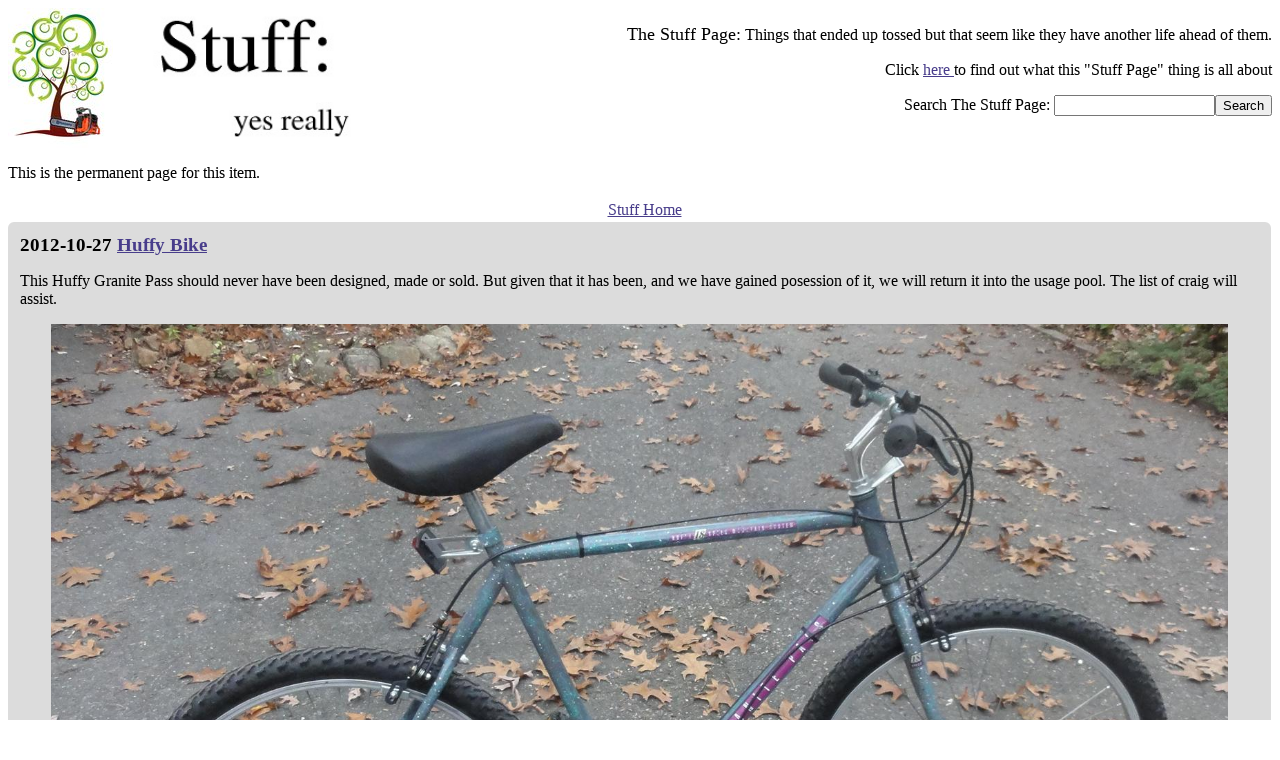

--- FILE ---
content_type: text/html; charset=ISO-8859-1
request_url: http://user-agent.org/cgi-bin/stuff?item=2012/10/27/Huffy_Bike
body_size: 2161
content:
<html xmlns="http://www.w3.org/1999/xhtml" xmlns:fb="http://ogp.me/ns/fb#">
<head>
<title>Stuff Page - Huffy Bike</title>
<meta name="description" content="The Stuff Page">
<style type="text/css">
  h3 {margin: 0;}
  h2 {margin: 0;}
  div.rbox {
    -moz-border-radius: 6px;
    -webkit-border-radius: 6px;
    border-radius: 6px;
    text-align: left;
    width:98%;
    border:#DCDCDC 12px solid;
    background:#DCDCDC;
    }
</style>
</head>
<body bgcolor=#ffffff text=#000000 link=#483D8B vlink=#8B008B alink=#ff0000>
<center><table border=0 cellspacing=0 cellpadding=0 WIDTH=100%>
<tr>
<td align=left><img src="/stuff/images/junk_tree.jpg" height=140 alt="stuff page" title="stuff page"></td><td align=left><a href="stuff"><img src="/stuff/images/stuff.jpg" height=140 alt="Got stuff?"></a></td><td align=right><p><font size="+1">The Stuff Page:</font> Things that ended up tossed but that seem like they have another life ahead of them. </p> <p> </p> <p>Click <a href="faq" title="Click to get our half-assed FAQ!"> here </a> to find out what this "Stuff Page" thing is all about</p> <p> <form METHOD=GET  action="stuff"> Search The Stuff Page:  <input TYPE=text NAME="q" VALUE="" SIZE=18><input TYPE=submit VALUE="Search"></form> </p> </td></tr></table></center>

<p>This is the permanent page for this item.</p>
<center><table width=100%><tr><td width="35%" ></td><td  width="30%" align="center">&nbsp;&nbsp;<a href="stuff" title="Home">Stuff Home</a></td><td width="35%"  >&nbsp;&nbsp;&nbsp;&nbsp;</td>
</tr></table></center>
<!-- /data/sites/user-agent/stuff/content/2012/10/27/Huffy_Bike -->
<div class="rbox">
<h3> 2012-10-27 <a href="stuff?item=2012/10/27/Huffy_Bike" title="Permanent link for this item">Huffy Bike</a>  </h3>

<P>This Huffy Granite Pass should never have been designed, made or sold. But given that it has been, and we have gained posession of it, we will return it into the usage pool. The list of craig will assist. </P>

<div style="text-align: center;"><img src="/stuff/images/huffy_granite_pass_01.jpg" alt="Huffy Bike" title="Huffy Bike" style="max-width:95%;"></div>



</div>
<div>&nbsp;</div>
</body></html>
